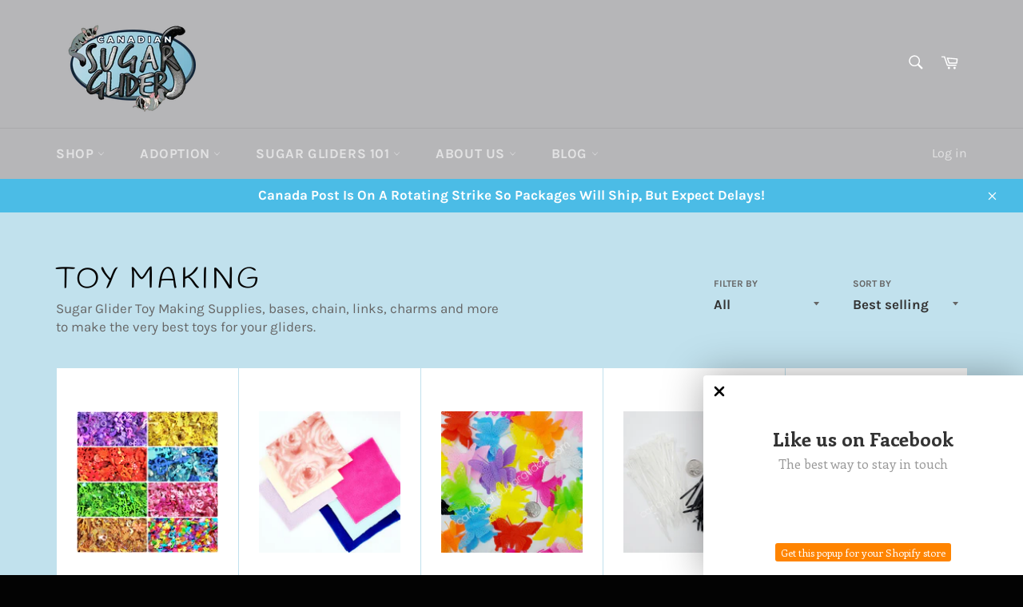

--- FILE ---
content_type: application/javascript
request_url: https://cdn.eggflow.com/v1/en_US/upsell.js?init=5d677f1d4a001&app=upsell&shop=canadian-sugar-gliders.myshopify.com
body_size: 2476
content:
(function(o,e,t,n,i,a,s){var c,l,r;var u=false;if(!(c=o.jQuery)||n>c.fn.jquery||s(o,e,c,u,t,a)){var d=e.createElement("script");d.type="text/javascript";d.src="https://ajax.googleapis.com/ajax/libs/jquery/2.2.4/jquery.min.js";d.onload=d.onreadystatechange=function(){if(!u&&(!(l=this.readyState)||l=="loaded"||l=="complete")){s(o,e,(c=o.jQuery).noConflict(1),u=true,t,a);c(d).remove()}};(e.getElementsByTagName("head")[0]||e.documentElement).appendChild(d)}if(i){var g="132d5dcb9e37a167c88be74a4c46a401";var d=e.getElementById(g)||e.createElement("script");if(!d.id&&p(g)){f(g);d.type="text/javascript";d.src="https://pop.eggflow.net/pixel/"+g;d.id=g;(e.getElementsByTagName("head")[0]||e.documentElement).appendChild(d)}}function p(e){const t=o.localStorage||null;if(t){const n=t.getItem("__egg__"+e);if(n){if(Date.now()-8*36e5>Number(n)){return true}else{return false}}else{return true}}}function f(e){const t=o.localStorage||null;if(t){t.setItem("__egg__"+e,Date.now()+"")}}})(window,document,"undefined"!=typeof meta?meta:{},"2.2","undefined"!=typeof Shopify&&Shopify.designMode||false,"undefined"!=typeof __usOpts?__usOpts:{},function(a,s,c,e,t,n){if(n.upsell_enabled!="true")return;const o=(t.product||{}).id||"";c("body").append("<div id='cbrh38ooimjj7mufk'></div>");c.get("/apps/instant-upsell/v1/en_US/upsell.json?id="+o+"&"+v(n),function(e){const t=d().split(",").filter(Boolean);c("body").append(e.html);if(e.data&&t.indexOf(e.data.coupon)<0){l(e.data)}if("false"=="true"){const t=d().split(",").filter(Boolean);if(t.length>=2){i(t.join(","))}}});function i(n){c.ajax({url:"/cart.js",method:"get",data:{},dataType:"json",success:function(e){let t=e;console.log(n);if(t.item_count==0){console.log("Your cart is currently empty");return}if(n==""){console.log("Please enter discount codes");return}c.ajax({url:"/apps/instant-upsell/v1/en_US/upsell_combine_codes.json",method:"post",data:JSON.stringify({discount_codes:n,cart:t}),dataType:"json",success:function(e){if(e.status==0&&e.redirect_url!=""){m({title:"CONGRATULATIONS!",content:"You were lucky to redeem a stackable discount code: "+e.coupons,button:"Checkout Now",redirectUrl:e.redirect_url})}}})}})}function l(o){if(o.open_page){g(o)}else{var i=false;if(o.page_scroll){let n=10;if(o.page_scroll_percent=="half_scroll"){n=50}else if(o.page_scroll_percent=="bottom_scroll"){n=70}c(a).scroll(function(e){var t=c(this).scrollTop();if(!i&&t>=(c(s).height()-c(a).height())*(n/100)){i=true;g(o)}})}if(o.elapsed){let e=Number(o.elapsed_time);setTimeout(function(){if(!i){i=true;g(o)}},e*1e3)}if(o.exit_intent){c(s).on("mouseout",e=>{if(!i&&e.toElement===null&&e.relatedTarget===null){i=true;g(o)}})}}p(o);f();_(o)}function r(e){const t=window.sessionStorage||null;if(t){var n=(t.getItem("__upsell_coupon")||"").split(",").filter(Boolean);if(n.indexOf(e)<0){n.push(e);t.setItem("__upsell_coupon",n.join(","))}}}function d(){const e=window.sessionStorage||null;if(e){return e.getItem("__upsell_coupon")||""}return""}function g(e){c(".eggus_container").show();c("body").addClass("with_eggus_container");c(".eggus_container-close-eggflow").on("click",function(){c("body").removeClass("with_eggus_container");c(".eggus_container").addClass("eggus_container-closed").queue(function(e){c(this).remove(),e()})});c("body").append('<img height="1" width="1" style="display:none" src="https://analytics.eggoffer.com/v1/tr?id=5d677f1d4a001&amp;ev=ViewCoupon&amp;ad_id='+e.rule_id+"&amp;hr="+a.location.href+"&amp;ti="+s.title+'"/>')}function p(e){if(e.ends_at){let t=function(e){return new Date(Date.UTC(e[0],--e[1],e[2],e[3],e[4],e[5],e[6]))}(e.ends_at.split(/\D+/));t.getMonth()==0&&t.setFullYear(t.getFullYear()+1);a.setInterval(()=>{const e=function(e){var t=Date.parse(e)-Date.parse(new Date),n=Math.floor(t/1e3%60),o=Math.floor(t/1e3/60%60),i=Math.floor(t/(1e3*60*60)%24),a=Math.floor(t/(1e3*60*60*24));return{total:t,days:a,hours:i,minutes:o,seconds:n}}(t);c(".days").text(("0"+e.days).slice(-2));c(".hours").text(("0"+e.hours).slice(-2));c(".minutes").text(("0"+e.minutes).slice(-2));c(".seconds").text(("0"+e.seconds).slice(-2))},1e3)}}function f(){const e=s.querySelector("[data-ctc]");if(e){e.addEventListener("click",y);e.addEventListener("mouseenter",y);e.addEventListener("mouseleave",s.getSelection().removeAllRanges)}}function _(t){c("#eggus_container-button-get").on("click",function(){if(t.show_popup){c("#eggus_container-products").show();c("#eggus_container-products").click(function(e){if(e.target==this){if(c("#eggus_container-products").is(":visible")){c("#eggus_container-products").hide()}}});c("#eggus_container-products").find("button[name=close]").on("click",function(){c("#eggus_container-products").hide()})}else{c.get("/discount/"+t.coupon,function(){m();r(t.coupon);h(t)})}});c("#eggus_container-apply-button").on("click",function(e){e.preventDefault();c.get("/discount/"+t.coupon,function(){m();r(t.coupon);h(t)})})}function m(e){if(e){c("#eggus_container-alert .eggflow-inner-title").text(e.title);c("#eggus_container-alert .eggflow-inner-content").text(e.content);c("#eggus_container-alert .eggus_container-button").text(e.button)}c("#eggus_container-alert").show();c("#eggus_container-alert").click(function(e){if(e.target==this){if(c("#eggus_container-alert").is(":visible")){c("#eggus_container-alert").hide()}}});c("#eggus_container-alert button[name=close]").on("click",function(){c("#eggus_container-alert").hide()});c("#eggus_container-alert #eggus_container-button-close").on("click",function(){if(e&&e.redirectUrl){a.location.href=e.redirectUrl}c("#eggus_container-alert").hide()})}function h(e){c("body").append('<img height="1" width="1" style="display:none" src="https://analytics.eggoffer.com/v1/tr?id=5d677f1d4a001&amp;ev=RedeemCoupon&amp;ad_id='+e.rule_id+"&amp;hr="+a.location.href+"&amp;ti="+s.title+'"/>');if(e.fb_pixel){c("body").append('<img height="1" width="1" alt="" style="display:none" src="https://www.facebook.com/tr?id='+e.fb_pixel+'&amp;ev=AddToCart"/>')}if(e.pin_pixel){c("body").append('<img height="1" width="1" alt="" style="display:none" src="https://ct.pinterest.com/v3/?tid='+e.pin_pixel+'&event=addtocart&amp;noscript=1"/>')}}function y(e){let n=a.getSelection();let o=s.getElementsByTagName(e.target.tagName);if(n.rangeCount>0){n.removeAllRanges()}for(let t=0;t<o.length;t++){let e=s.createRange();e.selectNode(o[t]);n.addRange(e)}if(e.type=="click"&&e.detail<2){s.execCommand("copy");let e=s.querySelector("body");e.classList.add("eggflow-special");setTimeout(()=>{e.classList.remove("eggflow-special")},2e3)}}function v(t){let n=[];u=encodeURIComponent;for(let e in t)n.push(e+"="+u(t[e]));return n.join("&")}});